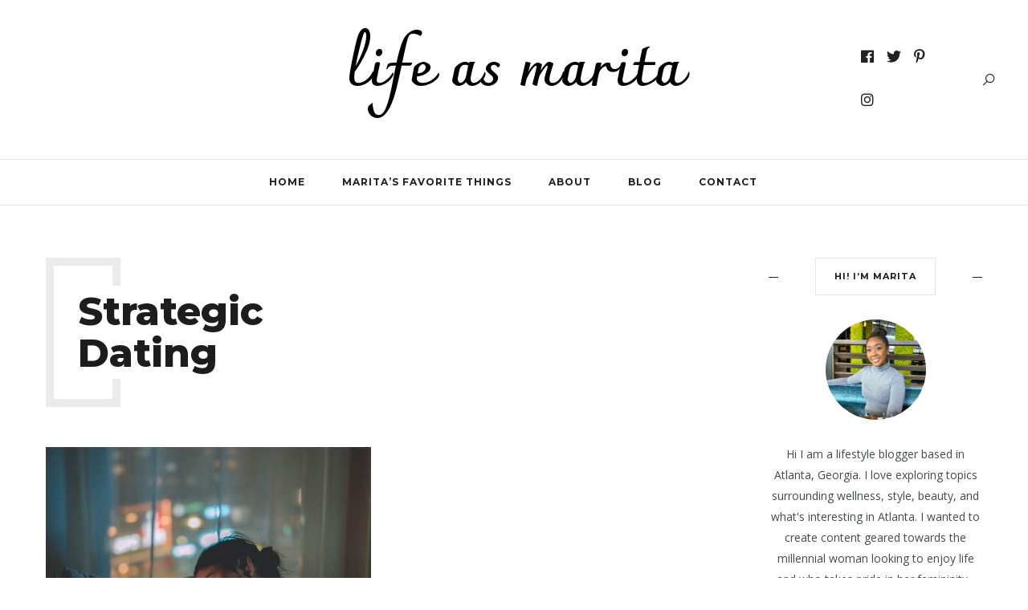

--- FILE ---
content_type: text/html; charset=utf-8
request_url: https://www.google.com/recaptcha/api2/aframe
body_size: 268
content:
<!DOCTYPE HTML><html><head><meta http-equiv="content-type" content="text/html; charset=UTF-8"></head><body><script nonce="d-j7iOGkwu3Uo0qZmGHr7w">/** Anti-fraud and anti-abuse applications only. See google.com/recaptcha */ try{var clients={'sodar':'https://pagead2.googlesyndication.com/pagead/sodar?'};window.addEventListener("message",function(a){try{if(a.source===window.parent){var b=JSON.parse(a.data);var c=clients[b['id']];if(c){var d=document.createElement('img');d.src=c+b['params']+'&rc='+(localStorage.getItem("rc::a")?sessionStorage.getItem("rc::b"):"");window.document.body.appendChild(d);sessionStorage.setItem("rc::e",parseInt(sessionStorage.getItem("rc::e")||0)+1);localStorage.setItem("rc::h",'1768769945061');}}}catch(b){}});window.parent.postMessage("_grecaptcha_ready", "*");}catch(b){}</script></body></html>